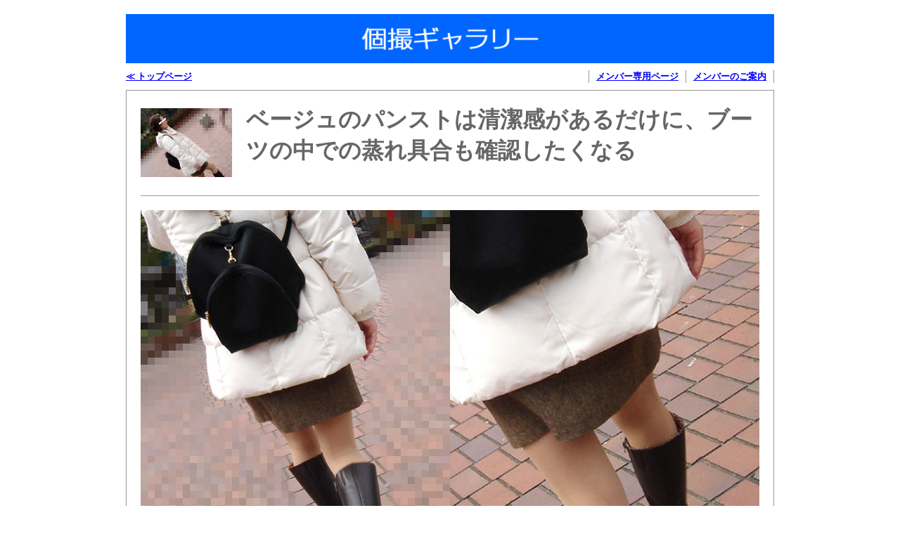

--- FILE ---
content_type: text/html
request_url: https://www.kosatsugallery.com/17052423_j4dd/
body_size: 1601
content:
<HTML>  
<HEAD>
  <META HTTP-EQUIV="Content-Type" CONTENT="text/html;CHARSET=x-sjis">
  <META HTTP-EQUIV="Imagetoolbar" CONTENT="no">
  <TITLE>ベージュのパンストは清潔感があるだけに、ブーツの中での蒸れ具合も確認したくなる</TITLE>
</HEAD>
<BODY LEFTMARGIN="0" TOPMARGIN="0" BOTTOMMARGIN="0" MARGINWIDTH="0"
MARGINHEIGHT="0" LINK="#0000ff" ALINK="#0000ff" VLINK="#0000ff"
BGCOLOR="#ffffff" TEXT="#666666">

<P><CENTER><TABLE BORDER="0" CELLSPACING="0" CELLPADDING="0" 
HEIGHT="20">
  <TR>
    <TD ALIGN="CENTER"><IMG SRC="../resource/space.gif" WIDTH="1"
      HEIGHT="1" ALIGN="BOTTOM" BORDER="0"></TD> 
  </TR>
</TABLE><A HREF="http://www.kosatsugallery.com/" TARGET="_top"><IMG 
SRC="../resource/title_bar.gif" WIDTH="922" HEIGHT="70" ALIGN="BOTTOM"
BORDER="0" ALT="個撮ギャラリー"></A><TABLE BORDER="0" CELLSPACING="0"
CELLPADDING="0" HEIGHT="10">
   
  <TR>
    <TD ALIGN="CENTER"><IMG SRC="../resource/space.gif" WIDTH="1"
      HEIGHT="1" ALIGN="BOTTOM" BORDER="0"></TD> 
  </TR>
</TABLE><TABLE WIDTH="922" BORDER="0" CELLSPACING="0" CELLPADDING="0">
  <TR>
    <TD><B><FONT SIZE="-1"><A HREF="http://www.kosatsugallery.com/"
      TARGET="_top">≪ トップページ</A></FONT></B></TD> 
    <TD ALIGN="RIGHT"><TABLE BORDER="0" CELLSPACING="0" CELLPADDING="0">
        <TR>
          <TD WIDTH="1" ALIGN="CENTER" BGCOLOR="#999999"><IMG SRC="../resource/space.gif"
            WIDTH="1" HEIGHT="1" ALIGN="BOTTOM" BORDER="0"></TD> 
          <TD WIDTH="10" ALIGN="CENTER"><IMG SRC="../resource/space.gif"
            WIDTH="1" HEIGHT="1" ALIGN="BOTTOM" BORDER="0"></TD> 
          <TD ALIGN="CENTER" NOWRAP><B><FONT SIZE="-1"><A HREF="../member/"
            TARGET="_top">メンバー専用ページ</A></FONT></B></TD> 
          <TD WIDTH="10" ALIGN="CENTER"><IMG SRC="../resource/space.gif"
            WIDTH="1" HEIGHT="1" ALIGN="BOTTOM" BORDER="0"></TD> 
          <TD WIDTH="1" ALIGN="CENTER" BGCOLOR="#999999"><IMG SRC="../resource/space.gif"
            WIDTH="1" HEIGHT="1" ALIGN="BOTTOM" BORDER="0"></TD> 
          <TD WIDTH="10" ALIGN="CENTER"><IMG SRC="../resource/space.gif"
            WIDTH="1" HEIGHT="1" ALIGN="BOTTOM" BORDER="0"></TD> 
          <TD ALIGN="CENTER" NOWRAP><B><FONT SIZE="-1"><A HREF="../member_info.html"
            TARGET="_top">メンバーのご案内</A></FONT></B></TD> 
          <TD WIDTH="10" ALIGN="CENTER"><IMG SRC="../resource/space.gif"
            WIDTH="1" HEIGHT="1" ALIGN="BOTTOM" BORDER="0"></TD> 
          <TD WIDTH="1" ALIGN="CENTER" BGCOLOR="#999999"><IMG SRC="../resource/space.gif"
            WIDTH="1" HEIGHT="1" ALIGN="BOTTOM" BORDER="0"></TD> 
        </TR>
      </TABLE></TD>
  </TR>
</TABLE><TABLE BORDER="0" CELLSPACING="0" CELLPADDING="0" HEIGHT="10">
  <TR>
    <TD ALIGN="CENTER"><IMG SRC="../resource/space.gif" WIDTH="1"
      HEIGHT="1" ALIGN="BOTTOM" BORDER="0"></TD> 
  </TR>
</TABLE><TABLE BORDER="0" CELLSPACING="0" CELLPADDING="0" HEIGHT="1"
WIDTH="922">
  <TR>
    <TD ALIGN="CENTER" BGCOLOR="#999999"><IMG SRC="../resource/space.gif"
      WIDTH="1" HEIGHT="1" ALIGN="BOTTOM" BORDER="0"></TD> 
  </TR>
</TABLE><TABLE WIDTH="922" BORDER="0" CELLSPACING="0" CELLPADDING="0">
  <TR>
    <TD WIDTH="1" ALIGN="CENTER" BGCOLOR="#999999"><IMG SRC="../resource/space.gif"
      WIDTH="1" HEIGHT="1" ALIGN="BOTTOM" BORDER="0"></TD> 
    <TD WIDTH="920" ALIGN="CENTER" BGCOLOR="#ffffff"><TABLE BORDER="0"
      CELLSPACING="0" CELLPADDING="0" HEIGHT="20">
        <TR>
          <TD ALIGN="CENTER"><IMG SRC="../resource/space.gif" WIDTH="1"
            HEIGHT="1" ALIGN="BOTTOM" BORDER="0"></TD> 
        </TR>
      </TABLE><TABLE WIDTH="880" BORDER="0" CELLSPACING="0" CELLPADDING="0">
        <TR>
          <TD WIDTH="130" ALIGN="CENTER"><IMG SRC="130_98.jpg" WIDTH="130"
            HEIGHT="98" ALIGN="BOTTOM" BORDER="0"></TD> 
          <TD WIDTH="20" ALIGN="CENTER"><IMG SRC="../resource/space.gif"
            WIDTH="1" HEIGHT="1" ALIGN="BOTTOM" BORDER="0"></TD> 
          <TD WIDTH="730">
            <H1>ベージュのパンストは清潔感があるだけに、ブーツの中での蒸れ具合も確認したくなる</H1>
          </TD>
        </TR>
      </TABLE></TD>
    <TD WIDTH="1" ALIGN="CENTER" BGCOLOR="#999999"><IMG SRC="../resource/space.gif"
      WIDTH="1" HEIGHT="1" ALIGN="BOTTOM" BORDER="0"></TD> 
  </TR>
</TABLE><TABLE WIDTH="922" BORDER="0" CELLSPACING="0" CELLPADDING="0">
  <TR>
    <TD WIDTH="1" ALIGN="CENTER" BGCOLOR="#999999"><IMG SRC="../resource/space.gif"
      WIDTH="1" HEIGHT="1" ALIGN="BOTTOM" BORDER="0"></TD> 
    <TD WIDTH="920" ALIGN="CENTER" BGCOLOR="#ffffff"><TABLE BORDER="0"
      CELLSPACING="0" CELLPADDING="0" HEIGHT="20">
        <TR>
          <TD ALIGN="CENTER"><IMG SRC="../resource/space.gif" WIDTH="1"
            HEIGHT="1" ALIGN="BOTTOM" BORDER="0"></TD> 
        </TR>
      </TABLE><TABLE BORDER="0" CELLSPACING="0" CELLPADDING="0" HEIGHT="1"
      WIDTH="880">
        <TR>
          <TD ALIGN="CENTER" BGCOLOR="#999999"><IMG SRC="../resource/space.gif"
            WIDTH="1" HEIGHT="1" ALIGN="BOTTOM" BORDER="0"></TD> 
        </TR>
      </TABLE></TD>
    <TD WIDTH="1" ALIGN="CENTER" BGCOLOR="#999999"><IMG SRC="../resource/space.gif"
      WIDTH="1" HEIGHT="1" ALIGN="BOTTOM" BORDER="0"></TD> 
  </TR>
</TABLE><TABLE WIDTH="922" BORDER="0" CELLSPACING="0" CELLPADDING="0">
  <TR>
    <TD WIDTH="1" ALIGN="CENTER" BGCOLOR="#999999"><IMG SRC="../resource/space.gif"
      WIDTH="1" HEIGHT="1" ALIGN="BOTTOM" BORDER="0"></TD> 
    <TD WIDTH="920" ALIGN="CENTER" BGCOLOR="#ffffff"><TABLE BORDER="0"
      CELLSPACING="0" CELLPADDING="0" HEIGHT="20">
        <TR>
          <TD ALIGN="CENTER"><IMG SRC="../resource/space.gif" WIDTH="1"
            HEIGHT="1" ALIGN="BOTTOM" BORDER="0"></TD> 
        </TR>
      </TABLE><IMG SRC="01-880_660.jpg" WIDTH="880" HEIGHT="660" ALIGN="BOTTOM"
      BORDER="0"></TD> 
    <TD WIDTH="1" ALIGN="CENTER" BGCOLOR="#999999"><IMG SRC="../resource/space.gif"
      WIDTH="1" HEIGHT="1" ALIGN="BOTTOM" BORDER="0"></TD> 
  </TR>
</TABLE><TABLE WIDTH="922" BORDER="0" CELLSPACING="0" CELLPADDING="0">
  <TR>
    <TD WIDTH="1" ALIGN="CENTER" BGCOLOR="#999999"><IMG SRC="../resource/space.gif"
      WIDTH="1" HEIGHT="1" ALIGN="BOTTOM" BORDER="0"></TD> 
    <TD WIDTH="920" ALIGN="CENTER" BGCOLOR="#ffffff"><TABLE BORDER="0"
      CELLSPACING="0" CELLPADDING="0" HEIGHT="20">
        <TR>
          <TD ALIGN="CENTER"><IMG SRC="../resource/space.gif" WIDTH="1"
            HEIGHT="1" ALIGN="BOTTOM" BORDER="0"></TD> 
        </TR>
      </TABLE><IMG SRC="02-880_660.jpg" WIDTH="880" HEIGHT="660" ALIGN="BOTTOM"
      BORDER="0"></TD> 
    <TD WIDTH="1" ALIGN="CENTER" BGCOLOR="#999999"><IMG SRC="../resource/space.gif"
      WIDTH="1" HEIGHT="1" ALIGN="BOTTOM" BORDER="0"></TD> 
  </TR>
</TABLE><TABLE WIDTH="922" BORDER="0" CELLSPACING="0" CELLPADDING="0">
  <TR>
    <TD WIDTH="1" ALIGN="CENTER" BGCOLOR="#999999"><IMG SRC="../resource/space.gif"
      WIDTH="1" HEIGHT="1" ALIGN="BOTTOM" BORDER="0"></TD> 
    <TD WIDTH="920" ALIGN="CENTER" BGCOLOR="#ffffff"><TABLE BORDER="0"
      CELLSPACING="0" CELLPADDING="0" HEIGHT="20">
        <TR>
          <TD ALIGN="CENTER"><IMG SRC="../resource/space.gif" WIDTH="1"
            HEIGHT="1" ALIGN="BOTTOM" BORDER="0"></TD> 
        </TR>
      </TABLE><IMG SRC="03-880_660.jpg" WIDTH="880" HEIGHT="660" ALIGN="BOTTOM"
      BORDER="0"></TD> 
    <TD WIDTH="1" ALIGN="CENTER" BGCOLOR="#999999"><IMG SRC="../resource/space.gif"
      WIDTH="1" HEIGHT="1" ALIGN="BOTTOM" BORDER="0"></TD> 
  </TR>
</TABLE><TABLE WIDTH="922" BORDER="0" CELLSPACING="0" CELLPADDING="0">
  <TR>
    <TD WIDTH="1" ALIGN="CENTER" BGCOLOR="#999999"><IMG SRC="../resource/space.gif"
      WIDTH="1" HEIGHT="1" ALIGN="BOTTOM" BORDER="0"></TD> 
    <TD WIDTH="920" ALIGN="CENTER" BGCOLOR="#ffffff"><TABLE BORDER="0"
      CELLSPACING="0" CELLPADDING="0" HEIGHT="20">
        <TR>
          <TD ALIGN="CENTER"><IMG SRC="../resource/space.gif" WIDTH="1"
            HEIGHT="1" ALIGN="BOTTOM" BORDER="0"></TD> 
        </TR>
      </TABLE></TD>
    <TD WIDTH="1" ALIGN="CENTER" BGCOLOR="#999999"><IMG SRC="../resource/space.gif"
      WIDTH="1" HEIGHT="1" ALIGN="BOTTOM" BORDER="0"></TD> 
  </TR>
</TABLE><TABLE BORDER="0" CELLSPACING="0" CELLPADDING="0" HEIGHT="1"
WIDTH="922">
  <TR>
    <TD ALIGN="CENTER" BGCOLOR="#999999"><IMG SRC="../resource/space.gif"
      WIDTH="1" HEIGHT="1" ALIGN="BOTTOM" BORDER="0"></TD> 
  </TR>
</TABLE><TABLE BORDER="0" CELLSPACING="0" CELLPADDING="0" HEIGHT="20">
  <TR>
    <TD ALIGN="CENTER"><IMG SRC="../resource/space.gif" WIDTH="1"
      HEIGHT="1" ALIGN="BOTTOM" BORDER="0"></TD> 
  </TR>
</TABLE><TABLE BORDER="0" CELLSPACING="0" CELLPADDING="0" HEIGHT="1"
WIDTH="922">
  <TR>
    <TD ALIGN="CENTER" BGCOLOR="#999999"><IMG SRC="../resource/space.gif"
      WIDTH="1" HEIGHT="1" ALIGN="BOTTOM" BORDER="0"></TD> 
  </TR>
</TABLE><TABLE WIDTH="922" BORDER="0" CELLSPACING="0" CELLPADDING="0">
  <TR>
    <TD WIDTH="1" ALIGN="CENTER" BGCOLOR="#999999"><IMG SRC="../resource/space.gif"
      WIDTH="1" HEIGHT="1" ALIGN="BOTTOM" BORDER="0"></TD> 
    <TD WIDTH="920" ALIGN="CENTER" BGCOLOR="#ffffff"><TABLE BORDER="0"
      CELLSPACING="0" CELLPADDING="0" HEIGHT="20">
        <TR>
          <TD ALIGN="CENTER"><IMG SRC="../resource/space.gif" WIDTH="1"
            HEIGHT="1" ALIGN="BOTTOM" BORDER="0"></TD> 
        </TR>
      </TABLE><TABLE BORDER="0" CELLSPACING="0" CELLPADDING="0" WIDTH="880">
        <TR>
          <TD><FONT SIZE="-1">＜当サイトの画像と動画について＞</FONT></TD> 
        </TR>
      </TABLE><TABLE BORDER="0" CELLSPACING="0" CELLPADDING="0" HEIGHT="20">
        <TR>
          <TD ALIGN="CENTER"><IMG SRC="../resource/space.gif" WIDTH="1"
            HEIGHT="1" ALIGN="BOTTOM" BORDER="0"></TD> 
        </TR>
      </TABLE><TABLE BORDER="0" CELLSPACING="0" CELLPADDING="0" WIDTH="880">
        <TR>
          <TD><FONT SIZE="-1">画像：JPEG形式　動画：WMV形式</FONT></TD> 
        </TR>
      </TABLE><TABLE BORDER="0" CELLSPACING="0" CELLPADDING="0" HEIGHT="20">
        <TR>
          <TD ALIGN="CENTER"><IMG SRC="../resource/space.gif" WIDTH="1"
            HEIGHT="1" ALIGN="BOTTOM" BORDER="0"></TD> 
        </TR>
      </TABLE><TABLE BORDER="0" CELLSPACING="0" CELLPADDING="1" WIDTH="880">
        <TR>
          <TD ALIGN="CENTER" BGCOLOR="#999999"><TABLE BORDER="0" CELLSPACING="0"
            CELLPADDING="20" WIDTH="878">
              <TR>
                <TD ALIGN="CENTER" BGCOLOR="#ffffff"><TABLE WIDTH="838" BORDER="0"
                  CELLSPACING="0" CELLPADDING="0">
                    <TR>
                      <TD WIDTH="50" ALIGN="CENTER"><IMG SRC="../resource/wmp.gif"
                        WIDTH="50" HEIGHT="50" ALIGN="BOTTOM" BORDER="0"></TD> 
                      <TD WIDTH="20" ALIGN="CENTER"><IMG SRC="../resource/space.gif"
                        WIDTH="1" HEIGHT="1" ALIGN="BOTTOM" BORDER="0"></TD> 
                      <TD WIDTH="768"><FONT SIZE="-1">動画の再生にはWindows Media Playerがご利用いただけます。Microsoft社のホームページよりダウンロード（無料）してお使いください。</FONT></TD> 
                    </TR>
                  </TABLE></TD>
              </TR>
            </TABLE></TD>
        </TR>
      </TABLE></TD>
    <TD WIDTH="1" ALIGN="CENTER" BGCOLOR="#999999"><IMG SRC="../resource/space.gif"
      WIDTH="1" HEIGHT="1" ALIGN="BOTTOM" BORDER="0"></TD> 
  </TR>
</TABLE><TABLE WIDTH="922" BORDER="0" CELLSPACING="0" CELLPADDING="0">
  <TR>
    <TD WIDTH="1" ALIGN="CENTER" BGCOLOR="#999999"><IMG SRC="../resource/space.gif"
      WIDTH="1" HEIGHT="1" ALIGN="BOTTOM" BORDER="0"></TD> 
    <TD WIDTH="920" ALIGN="CENTER" BGCOLOR="#ffffff"><TABLE BORDER="0"
      CELLSPACING="0" CELLPADDING="0" HEIGHT="20">
        <TR>
          <TD ALIGN="CENTER"><IMG SRC="../resource/space.gif" WIDTH="1"
            HEIGHT="1" ALIGN="BOTTOM" BORDER="0"></TD> 
        </TR>
      </TABLE></TD>
    <TD WIDTH="1" ALIGN="CENTER" BGCOLOR="#999999"><IMG SRC="../resource/space.gif"
      WIDTH="1" HEIGHT="1" ALIGN="BOTTOM" BORDER="0"></TD> 
  </TR>
</TABLE><TABLE BORDER="0" CELLSPACING="0" CELLPADDING="0" HEIGHT="1"
WIDTH="922">
  <TR>
    <TD ALIGN="CENTER" BGCOLOR="#999999"><IMG SRC="../resource/space.gif"
      WIDTH="1" HEIGHT="1" ALIGN="BOTTOM" BORDER="0"></TD> 
  </TR>
</TABLE><TABLE BORDER="0" CELLSPACING="0" CELLPADDING="0" HEIGHT="20">
  <TR>
    <TD ALIGN="CENTER"><IMG SRC="../resource/space.gif" WIDTH="1"
      HEIGHT="1" ALIGN="BOTTOM" BORDER="0"></TD> 
  </TR>
</TABLE><TABLE BORDER="0" CELLSPACING="0" CELLPADDING="0" HEIGHT="1"
WIDTH="922">
  <TR>
    <TD ALIGN="CENTER" BGCOLOR="#999999"><IMG SRC="../resource/space.gif"
      WIDTH="1" HEIGHT="1" ALIGN="BOTTOM" BORDER="0"></TD> 
  </TR>
</TABLE><TABLE WIDTH="922" BORDER="0" CELLSPACING="0" CELLPADDING="0">
  <TR>
    <TD WIDTH="1" ALIGN="CENTER" BGCOLOR="#999999"><IMG SRC="../resource/space.gif"
      WIDTH="1" HEIGHT="1" ALIGN="BOTTOM" BORDER="0"></TD> 
    <TD WIDTH="920" ALIGN="CENTER" BGCOLOR="#ffffff"><TABLE BORDER="0"
      CELLSPACING="0" CELLPADDING="0" HEIGHT="20">
        <TR>
          <TD ALIGN="CENTER"><IMG SRC="../resource/space.gif" WIDTH="1"
            HEIGHT="1" ALIGN="BOTTOM" BORDER="0"></TD> 
        </TR>
      </TABLE><TABLE WIDTH="880" BORDER="0" CELLSPACING="0" CELLPADDING="0">
        <TR>
          <TD WIDTH="100%" BGCOLOR="#ffffff"><FONT SIZE="-1">■一般ページでの顔ボカシや目線も、メンバー限定の</FONT><B><FONT
       COLOR="#ff0000" SIZE="-1">本編では完全顔出し</FONT></B><FONT SIZE="-1">になります。なお、女性とは流出しない約束なので、個人でのみ鑑賞してください。流出防止のセキュリィティ確認はもちろん、知り合いを発見しても秘密厳守でお願いします。<BR>
<BR>
      ■サーバ容量の関係上メンバー専用ページでは画像と動画をセレクトしてローテーションにより随時更新します。一般ページとは更新サイクルが異なるため、現在一般ページに掲載中でも公開終了や未公開の画像と動画がありますのでご了承ください。</FONT></TD> 
        </TR>
      </TABLE></TD>
    <TD WIDTH="1" ALIGN="CENTER" BGCOLOR="#999999"><IMG SRC="../resource/space.gif"
      WIDTH="1" HEIGHT="1" ALIGN="BOTTOM" BORDER="0"></TD> 
  </TR>
</TABLE><TABLE WIDTH="922" BORDER="0" CELLSPACING="0" CELLPADDING="0">
  <TR>
    <TD WIDTH="1" ALIGN="CENTER" BGCOLOR="#999999"><IMG SRC="../resource/space.gif"
      WIDTH="1" HEIGHT="1" ALIGN="BOTTOM" BORDER="0"></TD> 
    <TD WIDTH="920" ALIGN="CENTER" BGCOLOR="#ffffff"><TABLE BORDER="0"
      CELLSPACING="0" CELLPADDING="0" HEIGHT="20">
        <TR>
          <TD ALIGN="CENTER"><IMG SRC="../resource/space.gif" WIDTH="1"
            HEIGHT="1" ALIGN="BOTTOM" BORDER="0"></TD> 
        </TR>
      </TABLE></TD>
    <TD WIDTH="1" ALIGN="CENTER" BGCOLOR="#999999"><IMG SRC="../resource/space.gif"
      WIDTH="1" HEIGHT="1" ALIGN="BOTTOM" BORDER="0"></TD> 
  </TR>
</TABLE><TABLE BORDER="0" CELLSPACING="0" CELLPADDING="0" HEIGHT="1"
WIDTH="922">
  <TR>
    <TD ALIGN="CENTER" BGCOLOR="#999999"><IMG SRC="../resource/space.gif"
      WIDTH="1" HEIGHT="1" ALIGN="BOTTOM" BORDER="0"></TD> 
  </TR>
</TABLE><TABLE BORDER="0" CELLSPACING="0" CELLPADDING="0" HEIGHT="10">
  <TR>
    <TD ALIGN="CENTER"><IMG SRC="../resource/space.gif" WIDTH="1"
      HEIGHT="1" ALIGN="BOTTOM" BORDER="0"></TD> 
  </TR>
</TABLE><TABLE WIDTH="922" BORDER="0" CELLSPACING="0" CELLPADDING="0">
  <TR>
    <TD><B><FONT SIZE="-1"><A HREF="http://www.kosatsugallery.com/"
      TARGET="_top">≪ トップページ</A></FONT></B></TD> 
    <TD ALIGN="RIGHT"><TABLE BORDER="0" CELLSPACING="0" CELLPADDING="0">
        <TR>
          <TD WIDTH="1" ALIGN="CENTER" BGCOLOR="#999999"><IMG SRC="../resource/space.gif"
            WIDTH="1" HEIGHT="1" ALIGN="BOTTOM" BORDER="0"></TD> 
          <TD WIDTH="10" ALIGN="CENTER"><IMG SRC="../resource/space.gif"
            WIDTH="1" HEIGHT="1" ALIGN="BOTTOM" BORDER="0"></TD> 
          <TD ALIGN="CENTER" NOWRAP><B><FONT SIZE="-1"><A HREF="../member/"
            TARGET="_top">メンバー専用ページ</A></FONT></B></TD> 
          <TD WIDTH="10" ALIGN="CENTER"><IMG SRC="../resource/space.gif"
            WIDTH="1" HEIGHT="1" ALIGN="BOTTOM" BORDER="0"></TD> 
          <TD WIDTH="1" ALIGN="CENTER" BGCOLOR="#999999"><IMG SRC="../resource/space.gif"
            WIDTH="1" HEIGHT="1" ALIGN="BOTTOM" BORDER="0"></TD> 
          <TD WIDTH="10" ALIGN="CENTER"><IMG SRC="../resource/space.gif"
            WIDTH="1" HEIGHT="1" ALIGN="BOTTOM" BORDER="0"></TD> 
          <TD ALIGN="CENTER" NOWRAP><B><FONT SIZE="-1"><A HREF="../member_info.html"
            TARGET="_top">メンバーのご案内</A></FONT></B></TD> 
          <TD WIDTH="10" ALIGN="CENTER"><IMG SRC="../resource/space.gif"
            WIDTH="1" HEIGHT="1" ALIGN="BOTTOM" BORDER="0"></TD> 
          <TD WIDTH="1" ALIGN="CENTER" BGCOLOR="#999999"><IMG SRC="../resource/space.gif"
            WIDTH="1" HEIGHT="1" ALIGN="BOTTOM" BORDER="0"></TD> 
        </TR>
      </TABLE></TD>
  </TR>
</TABLE><TABLE BORDER="0" CELLSPACING="0" CELLPADDING="0" HEIGHT="20">
  <TR>
    <TD ALIGN="CENTER"><IMG SRC="../resource/space.gif" WIDTH="1"
      HEIGHT="1" ALIGN="BOTTOM" BORDER="0"></TD> 
  </TR>
</TABLE></CENTER>

</BODY>
</HTML>
